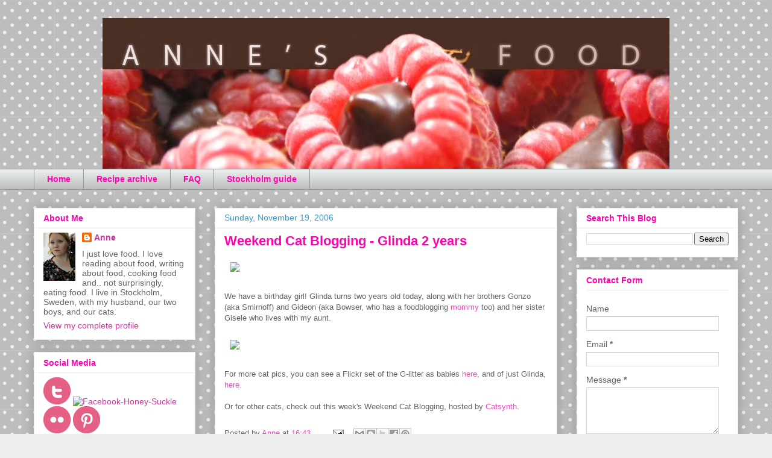

--- FILE ---
content_type: text/html; charset=UTF-8
request_url: https://annesfood.blogspot.com/2006/11/weekend-cat-blogging-glinda-2-years.html?showComment=1164021720000
body_size: 14301
content:
<!DOCTYPE html>
<html class='v2' dir='ltr' lang='en'>
<head>
<link href='https://www.blogger.com/static/v1/widgets/335934321-css_bundle_v2.css' rel='stylesheet' type='text/css'/>
<meta content='width=1100' name='viewport'/>
<meta content='text/html; charset=UTF-8' http-equiv='Content-Type'/>
<meta content='blogger' name='generator'/>
<link href='https://annesfood.blogspot.com/favicon.ico' rel='icon' type='image/x-icon'/>
<link href='http://annesfood.blogspot.com/2006/11/weekend-cat-blogging-glinda-2-years.html' rel='canonical'/>
<link rel="alternate" type="application/atom+xml" title="Anne&#39;s Food - Atom" href="https://annesfood.blogspot.com/feeds/posts/default" />
<link rel="alternate" type="application/rss+xml" title="Anne&#39;s Food - RSS" href="https://annesfood.blogspot.com/feeds/posts/default?alt=rss" />
<link rel="service.post" type="application/atom+xml" title="Anne&#39;s Food - Atom" href="https://www.blogger.com/feeds/8814165/posts/default" />

<link rel="alternate" type="application/atom+xml" title="Anne&#39;s Food - Atom" href="https://annesfood.blogspot.com/feeds/116395156816973102/comments/default" />
<!--Can't find substitution for tag [blog.ieCssRetrofitLinks]-->
<link href='http://static.flickr.com/122/291591764_0ebe20ad70_m.jpg' rel='image_src'/>
<meta content='http://annesfood.blogspot.com/2006/11/weekend-cat-blogging-glinda-2-years.html' property='og:url'/>
<meta content='Weekend Cat Blogging - Glinda 2 years' property='og:title'/>
<meta content='We have a birthday girl! Glinda turns two years old today, along with her brothers Gonzo (aka Smirnoff) and Gideon (aka Bowser, who has a fo...' property='og:description'/>
<meta content='https://lh3.googleusercontent.com/blogger_img_proxy/AEn0k_tEnt0MY7foA_rKE836XYwROnfvUE28lwSUWGKjH78xlk6EHfC8LmEWy0B9TOWyXh8UkVAPbOdbocfkz2i03dgfeNX0BVdECPUN0J6Vhg81duZJzn8r4bG4eFE=w1200-h630-p-k-no-nu' property='og:image'/>
<title>Anne's Food: Weekend Cat Blogging - Glinda 2 years</title>
<style id='page-skin-1' type='text/css'><!--
/*
-----------------------------------------------
Blogger Template Style
Name:     Awesome Inc.
Designer: Tina Chen
URL:      tinachen.org
----------------------------------------------- */
/* Content
----------------------------------------------- */
body {
font: normal normal 13px 'Trebuchet MS', Trebuchet, sans-serif;
color: #636363;
background: #ededed url(//themes.googleusercontent.com/image?id=0BwVBOzw_-hbMNTQ3ODdjYmYtM2Q1Mi00MjBiLTlkNjgtZjIxMGMyYWVjYmYz) repeat scroll top center /* Credit: Ollustrator (http://www.istockphoto.com/googleimages.php?id=9505737&platform=blogger) */;
}
html body .content-outer {
min-width: 0;
max-width: 100%;
width: 100%;
}
a:link {
text-decoration: none;
color: #ff42c4;
}
a:visited {
text-decoration: none;
color: #636363;
}
a:hover {
text-decoration: underline;
color: #359dcc;
}
.body-fauxcolumn-outer .cap-top {
position: absolute;
z-index: 1;
height: 276px;
width: 100%;
background: transparent none repeat-x scroll top left;
_background-image: none;
}
/* Columns
----------------------------------------------- */
.content-inner {
padding: 0;
}
.header-inner .section {
margin: 0 16px;
}
.tabs-inner .section {
margin: 0 16px;
}
.main-inner {
padding-top: 30px;
}
.main-inner .column-center-inner,
.main-inner .column-left-inner,
.main-inner .column-right-inner {
padding: 0 5px;
}
*+html body .main-inner .column-center-inner {
margin-top: -30px;
}
#layout .main-inner .column-center-inner {
margin-top: 0;
}
/* Header
----------------------------------------------- */
.header-outer {
margin: 0 0 0 0;
background: transparent none repeat scroll 0 0;
}
.Header h1 {
font: normal bold 40px 'Trebuchet MS', Trebuchet, sans-serif;
color: #ff00af;
text-shadow: 0 0 -1px #000000;
}
.Header h1 a {
color: #ff00af;
}
.Header .description {
font: normal normal 14px Arial, Tahoma, Helvetica, FreeSans, sans-serif;
color: #424242;
}
.header-inner .Header .titlewrapper,
.header-inner .Header .descriptionwrapper {
padding-left: 0;
padding-right: 0;
margin-bottom: 0;
}
.header-inner .Header .titlewrapper {
padding-top: 22px;
}
/* Tabs
----------------------------------------------- */
.tabs-outer {
overflow: hidden;
position: relative;
background: #e9edec url(//www.blogblog.com/1kt/awesomeinc/tabs_gradient_light.png) repeat scroll 0 0;
}
#layout .tabs-outer {
overflow: visible;
}
.tabs-cap-top, .tabs-cap-bottom {
position: absolute;
width: 100%;
border-top: 1px solid #989898;
}
.tabs-cap-bottom {
bottom: 0;
}
.tabs-inner .widget li a {
display: inline-block;
margin: 0;
padding: .6em 1.5em;
font: normal bold 14px 'Trebuchet MS', Trebuchet, sans-serif;
color: #ff00af;
border-top: 1px solid #989898;
border-bottom: 1px solid #989898;
border-left: 1px solid #989898;
height: 16px;
line-height: 16px;
}
.tabs-inner .widget li:last-child a {
border-right: 1px solid #989898;
}
.tabs-inner .widget li.selected a, .tabs-inner .widget li a:hover {
background: #656565 url(//www.blogblog.com/1kt/awesomeinc/tabs_gradient_light.png) repeat-x scroll 0 -100px;
color: #ffffff;
}
/* Headings
----------------------------------------------- */
h2 {
font: normal bold 14px 'Trebuchet MS', Trebuchet, sans-serif;
color: #ff00af;
}
/* Widgets
----------------------------------------------- */
.main-inner .section {
margin: 0 27px;
padding: 0;
}
.main-inner .column-left-outer,
.main-inner .column-right-outer {
margin-top: 0;
}
#layout .main-inner .column-left-outer,
#layout .main-inner .column-right-outer {
margin-top: 0;
}
.main-inner .column-left-inner,
.main-inner .column-right-inner {
background: transparent none repeat 0 0;
-moz-box-shadow: 0 0 0 rgba(0, 0, 0, .2);
-webkit-box-shadow: 0 0 0 rgba(0, 0, 0, .2);
-goog-ms-box-shadow: 0 0 0 rgba(0, 0, 0, .2);
box-shadow: 0 0 0 rgba(0, 0, 0, .2);
-moz-border-radius: 0;
-webkit-border-radius: 0;
-goog-ms-border-radius: 0;
border-radius: 0;
}
#layout .main-inner .column-left-inner,
#layout .main-inner .column-right-inner {
margin-top: 0;
}
.sidebar .widget {
font: normal normal 14px 'Trebuchet MS', Trebuchet, sans-serif;
color: #636363;
}
.sidebar .widget a:link {
color: #cc359d;
}
.sidebar .widget a:visited {
color: #636363;
}
.sidebar .widget a:hover {
color: #359dcc;
}
.sidebar .widget h2 {
text-shadow: 0 0 -1px #000000;
}
.main-inner .widget {
background-color: #ffffff;
border: 1px solid #ededed;
padding: 0 15px 15px;
margin: 20px -16px;
-moz-box-shadow: 0 0 20px rgba(0, 0, 0, .2);
-webkit-box-shadow: 0 0 20px rgba(0, 0, 0, .2);
-goog-ms-box-shadow: 0 0 20px rgba(0, 0, 0, .2);
box-shadow: 0 0 20px rgba(0, 0, 0, .2);
-moz-border-radius: 0;
-webkit-border-radius: 0;
-goog-ms-border-radius: 0;
border-radius: 0;
}
.main-inner .widget h2 {
margin: 0 -15px;
padding: .6em 15px .5em;
border-bottom: 1px solid transparent;
}
.footer-inner .widget h2 {
padding: 0 0 .4em;
border-bottom: 1px solid transparent;
}
.main-inner .widget h2 + div, .footer-inner .widget h2 + div {
border-top: 1px solid #ededed;
padding-top: 8px;
}
.main-inner .widget .widget-content {
margin: 0 -15px;
padding: 7px 15px 0;
}
.main-inner .widget ul, .main-inner .widget #ArchiveList ul.flat {
margin: -8px -15px 0;
padding: 0;
list-style: none;
}
.main-inner .widget #ArchiveList {
margin: -8px 0 0;
}
.main-inner .widget ul li, .main-inner .widget #ArchiveList ul.flat li {
padding: .5em 15px;
text-indent: 0;
color: #656565;
border-top: 1px solid #ededed;
border-bottom: 1px solid transparent;
}
.main-inner .widget #ArchiveList ul li {
padding-top: .25em;
padding-bottom: .25em;
}
.main-inner .widget ul li:first-child, .main-inner .widget #ArchiveList ul.flat li:first-child {
border-top: none;
}
.main-inner .widget ul li:last-child, .main-inner .widget #ArchiveList ul.flat li:last-child {
border-bottom: none;
}
.post-body {
position: relative;
}
.main-inner .widget .post-body ul {
padding: 0 2.5em;
margin: .5em 0;
list-style: disc;
}
.main-inner .widget .post-body ul li {
padding: 0.25em 0;
margin-bottom: .25em;
color: #636363;
border: none;
}
.footer-inner .widget ul {
padding: 0;
list-style: none;
}
.widget .zippy {
color: #656565;
}
/* Posts
----------------------------------------------- */
body .main-inner .Blog {
padding: 0;
margin-bottom: 1em;
background-color: transparent;
border: none;
-moz-box-shadow: 0 0 0 rgba(0, 0, 0, 0);
-webkit-box-shadow: 0 0 0 rgba(0, 0, 0, 0);
-goog-ms-box-shadow: 0 0 0 rgba(0, 0, 0, 0);
box-shadow: 0 0 0 rgba(0, 0, 0, 0);
}
.main-inner .section:last-child .Blog:last-child {
padding: 0;
margin-bottom: 1em;
}
.main-inner .widget h2.date-header {
margin: 0 -15px 1px;
padding: 0 0 0 0;
font: normal normal 14px Arial, Tahoma, Helvetica, FreeSans, sans-serif;
color: #359dcc;
background: transparent none no-repeat scroll top left;
border-top: 0 solid #ffffff;
border-bottom: 1px solid transparent;
-moz-border-radius-topleft: 0;
-moz-border-radius-topright: 0;
-webkit-border-top-left-radius: 0;
-webkit-border-top-right-radius: 0;
border-top-left-radius: 0;
border-top-right-radius: 0;
position: static;
bottom: 100%;
right: 15px;
text-shadow: 0 0 -1px #000000;
}
.main-inner .widget h2.date-header span {
font: normal normal 14px Arial, Tahoma, Helvetica, FreeSans, sans-serif;
display: block;
padding: .5em 15px;
border-left: 0 solid #ffffff;
border-right: 0 solid #ffffff;
}
.date-outer {
position: relative;
margin: 30px 0 20px;
padding: 0 15px;
background-color: #ffffff;
border: 1px solid #ededed;
-moz-box-shadow: 0 0 20px rgba(0, 0, 0, .2);
-webkit-box-shadow: 0 0 20px rgba(0, 0, 0, .2);
-goog-ms-box-shadow: 0 0 20px rgba(0, 0, 0, .2);
box-shadow: 0 0 20px rgba(0, 0, 0, .2);
-moz-border-radius: 0;
-webkit-border-radius: 0;
-goog-ms-border-radius: 0;
border-radius: 0;
}
.date-outer:first-child {
margin-top: 0;
}
.date-outer:last-child {
margin-bottom: 20px;
-moz-border-radius-bottomleft: 0;
-moz-border-radius-bottomright: 0;
-webkit-border-bottom-left-radius: 0;
-webkit-border-bottom-right-radius: 0;
-goog-ms-border-bottom-left-radius: 0;
-goog-ms-border-bottom-right-radius: 0;
border-bottom-left-radius: 0;
border-bottom-right-radius: 0;
}
.date-posts {
margin: 0 -15px;
padding: 0 15px;
clear: both;
}
.post-outer, .inline-ad {
border-top: 1px solid #ededed;
margin: 0 -15px;
padding: 15px 15px;
}
.post-outer {
padding-bottom: 10px;
}
.post-outer:first-child {
padding-top: 0;
border-top: none;
}
.post-outer:last-child, .inline-ad:last-child {
border-bottom: none;
}
.post-body {
position: relative;
}
.post-body img {
padding: 8px;
background: transparent;
border: 1px solid transparent;
-moz-box-shadow: 0 0 0 rgba(0, 0, 0, .2);
-webkit-box-shadow: 0 0 0 rgba(0, 0, 0, .2);
box-shadow: 0 0 0 rgba(0, 0, 0, .2);
-moz-border-radius: 0;
-webkit-border-radius: 0;
border-radius: 0;
}
h3.post-title, h4 {
font: normal bold 22px Arial, Tahoma, Helvetica, FreeSans, sans-serif;
color: #ff00af;
}
h3.post-title a {
font: normal bold 22px Arial, Tahoma, Helvetica, FreeSans, sans-serif;
color: #ff00af;
}
h3.post-title a:hover {
color: #359dcc;
text-decoration: underline;
}
.post-header {
margin: 0 0 1em;
}
.post-body {
line-height: 1.4;
}
.post-outer h2 {
color: #636363;
}
.post-footer {
margin: 1.5em 0 0;
}
#blog-pager {
padding: 15px;
font-size: 120%;
background-color: #ffffff;
border: 1px solid #ededed;
-moz-box-shadow: 0 0 20px rgba(0, 0, 0, .2);
-webkit-box-shadow: 0 0 20px rgba(0, 0, 0, .2);
-goog-ms-box-shadow: 0 0 20px rgba(0, 0, 0, .2);
box-shadow: 0 0 20px rgba(0, 0, 0, .2);
-moz-border-radius: 0;
-webkit-border-radius: 0;
-goog-ms-border-radius: 0;
border-radius: 0;
-moz-border-radius-topleft: 0;
-moz-border-radius-topright: 0;
-webkit-border-top-left-radius: 0;
-webkit-border-top-right-radius: 0;
-goog-ms-border-top-left-radius: 0;
-goog-ms-border-top-right-radius: 0;
border-top-left-radius: 0;
border-top-right-radius-topright: 0;
margin-top: 1em;
}
.blog-feeds, .post-feeds {
margin: 1em 0;
text-align: center;
color: #424242;
}
.blog-feeds a, .post-feeds a {
color: #cc359d;
}
.blog-feeds a:visited, .post-feeds a:visited {
color: #636363;
}
.blog-feeds a:hover, .post-feeds a:hover {
color: #359dcc;
}
.post-outer .comments {
margin-top: 2em;
}
/* Comments
----------------------------------------------- */
.comments .comments-content .icon.blog-author {
background-repeat: no-repeat;
background-image: url([data-uri]);
}
.comments .comments-content .loadmore a {
border-top: 1px solid #989898;
border-bottom: 1px solid #989898;
}
.comments .continue {
border-top: 2px solid #989898;
}
/* Footer
----------------------------------------------- */
.footer-outer {
margin: -20px 0 -1px;
padding: 20px 0 0;
color: #424242;
overflow: hidden;
}
.footer-fauxborder-left {
border-top: 1px solid #ededed;
background: #ffffff none repeat scroll 0 0;
-moz-box-shadow: 0 0 20px rgba(0, 0, 0, .2);
-webkit-box-shadow: 0 0 20px rgba(0, 0, 0, .2);
-goog-ms-box-shadow: 0 0 20px rgba(0, 0, 0, .2);
box-shadow: 0 0 20px rgba(0, 0, 0, .2);
margin: 0 -20px;
}
/* Mobile
----------------------------------------------- */
body.mobile {
background-size: auto;
}
.mobile .body-fauxcolumn-outer {
background: transparent none repeat scroll top left;
}
*+html body.mobile .main-inner .column-center-inner {
margin-top: 0;
}
.mobile .main-inner .widget {
padding: 0 0 15px;
}
.mobile .main-inner .widget h2 + div,
.mobile .footer-inner .widget h2 + div {
border-top: none;
padding-top: 0;
}
.mobile .footer-inner .widget h2 {
padding: 0.5em 0;
border-bottom: none;
}
.mobile .main-inner .widget .widget-content {
margin: 0;
padding: 7px 0 0;
}
.mobile .main-inner .widget ul,
.mobile .main-inner .widget #ArchiveList ul.flat {
margin: 0 -15px 0;
}
.mobile .main-inner .widget h2.date-header {
right: 0;
}
.mobile .date-header span {
padding: 0.4em 0;
}
.mobile .date-outer:first-child {
margin-bottom: 0;
border: 1px solid #ededed;
-moz-border-radius-topleft: 0;
-moz-border-radius-topright: 0;
-webkit-border-top-left-radius: 0;
-webkit-border-top-right-radius: 0;
-goog-ms-border-top-left-radius: 0;
-goog-ms-border-top-right-radius: 0;
border-top-left-radius: 0;
border-top-right-radius: 0;
}
.mobile .date-outer {
border-color: #ededed;
border-width: 0 1px 1px;
}
.mobile .date-outer:last-child {
margin-bottom: 0;
}
.mobile .main-inner {
padding: 0;
}
.mobile .header-inner .section {
margin: 0;
}
.mobile .post-outer, .mobile .inline-ad {
padding: 5px 0;
}
.mobile .tabs-inner .section {
margin: 0 10px;
}
.mobile .main-inner .widget h2 {
margin: 0;
padding: 0;
}
.mobile .main-inner .widget h2.date-header span {
padding: 0;
}
.mobile .main-inner .widget .widget-content {
margin: 0;
padding: 7px 0 0;
}
.mobile #blog-pager {
border: 1px solid transparent;
background: #ffffff none repeat scroll 0 0;
}
.mobile .main-inner .column-left-inner,
.mobile .main-inner .column-right-inner {
background: transparent none repeat 0 0;
-moz-box-shadow: none;
-webkit-box-shadow: none;
-goog-ms-box-shadow: none;
box-shadow: none;
}
.mobile .date-posts {
margin: 0;
padding: 0;
}
.mobile .footer-fauxborder-left {
margin: 0;
border-top: inherit;
}
.mobile .main-inner .section:last-child .Blog:last-child {
margin-bottom: 0;
}
.mobile-index-contents {
color: #636363;
}
.mobile .mobile-link-button {
background: #ff42c4 url(//www.blogblog.com/1kt/awesomeinc/tabs_gradient_light.png) repeat scroll 0 0;
}
.mobile-link-button a:link, .mobile-link-button a:visited {
color: #ffffff;
}
.mobile .tabs-inner .PageList .widget-content {
background: transparent;
border-top: 1px solid;
border-color: #989898;
color: #ff00af;
}
.mobile .tabs-inner .PageList .widget-content .pagelist-arrow {
border-left: 1px solid #989898;
}
#header-inner img {
margin-left: auto;
margin-right: auto;
}
--></style>
<style id='template-skin-1' type='text/css'><!--
body {
min-width: 1200px;
}
.content-outer, .content-fauxcolumn-outer, .region-inner {
min-width: 1200px;
max-width: 1200px;
_width: 1200px;
}
.main-inner .columns {
padding-left: 300px;
padding-right: 300px;
}
.main-inner .fauxcolumn-center-outer {
left: 300px;
right: 300px;
/* IE6 does not respect left and right together */
_width: expression(this.parentNode.offsetWidth -
parseInt("300px") -
parseInt("300px") + 'px');
}
.main-inner .fauxcolumn-left-outer {
width: 300px;
}
.main-inner .fauxcolumn-right-outer {
width: 300px;
}
.main-inner .column-left-outer {
width: 300px;
right: 100%;
margin-left: -300px;
}
.main-inner .column-right-outer {
width: 300px;
margin-right: -300px;
}
#layout {
min-width: 0;
}
#layout .content-outer {
min-width: 0;
width: 800px;
}
#layout .region-inner {
min-width: 0;
width: auto;
}
body#layout div.add_widget {
padding: 8px;
}
body#layout div.add_widget a {
margin-left: 32px;
}
--></style>
<style>
    body {background-image:url(\/\/themes.googleusercontent.com\/image?id=0BwVBOzw_-hbMNTQ3ODdjYmYtM2Q1Mi00MjBiLTlkNjgtZjIxMGMyYWVjYmYz);}
    
@media (max-width: 200px) { body {background-image:url(\/\/themes.googleusercontent.com\/image?id=0BwVBOzw_-hbMNTQ3ODdjYmYtM2Q1Mi00MjBiLTlkNjgtZjIxMGMyYWVjYmYz&options=w200);}}
@media (max-width: 400px) and (min-width: 201px) { body {background-image:url(\/\/themes.googleusercontent.com\/image?id=0BwVBOzw_-hbMNTQ3ODdjYmYtM2Q1Mi00MjBiLTlkNjgtZjIxMGMyYWVjYmYz&options=w400);}}
@media (max-width: 800px) and (min-width: 401px) { body {background-image:url(\/\/themes.googleusercontent.com\/image?id=0BwVBOzw_-hbMNTQ3ODdjYmYtM2Q1Mi00MjBiLTlkNjgtZjIxMGMyYWVjYmYz&options=w800);}}
@media (max-width: 1200px) and (min-width: 801px) { body {background-image:url(\/\/themes.googleusercontent.com\/image?id=0BwVBOzw_-hbMNTQ3ODdjYmYtM2Q1Mi00MjBiLTlkNjgtZjIxMGMyYWVjYmYz&options=w1200);}}
/* Last tag covers anything over one higher than the previous max-size cap. */
@media (min-width: 1201px) { body {background-image:url(\/\/themes.googleusercontent.com\/image?id=0BwVBOzw_-hbMNTQ3ODdjYmYtM2Q1Mi00MjBiLTlkNjgtZjIxMGMyYWVjYmYz&options=w1600);}}
  </style>
<script type='text/javascript'>
        (function(i,s,o,g,r,a,m){i['GoogleAnalyticsObject']=r;i[r]=i[r]||function(){
        (i[r].q=i[r].q||[]).push(arguments)},i[r].l=1*new Date();a=s.createElement(o),
        m=s.getElementsByTagName(o)[0];a.async=1;a.src=g;m.parentNode.insertBefore(a,m)
        })(window,document,'script','https://www.google-analytics.com/analytics.js','ga');
        ga('create', 'UA-2317265-1', 'auto', 'blogger');
        ga('blogger.send', 'pageview');
      </script>
<link href='https://www.blogger.com/dyn-css/authorization.css?targetBlogID=8814165&amp;zx=4b221d01-098d-4e2b-94cf-6e1e112f484f' media='none' onload='if(media!=&#39;all&#39;)media=&#39;all&#39;' rel='stylesheet'/><noscript><link href='https://www.blogger.com/dyn-css/authorization.css?targetBlogID=8814165&amp;zx=4b221d01-098d-4e2b-94cf-6e1e112f484f' rel='stylesheet'/></noscript>
<meta name='google-adsense-platform-account' content='ca-host-pub-1556223355139109'/>
<meta name='google-adsense-platform-domain' content='blogspot.com'/>

</head>
<body class='loading variant-light'>
<div class='navbar no-items section' id='navbar' name='Navbar'>
</div>
<div class='body-fauxcolumns'>
<div class='fauxcolumn-outer body-fauxcolumn-outer'>
<div class='cap-top'>
<div class='cap-left'></div>
<div class='cap-right'></div>
</div>
<div class='fauxborder-left'>
<div class='fauxborder-right'></div>
<div class='fauxcolumn-inner'>
</div>
</div>
<div class='cap-bottom'>
<div class='cap-left'></div>
<div class='cap-right'></div>
</div>
</div>
</div>
<div class='content'>
<div class='content-fauxcolumns'>
<div class='fauxcolumn-outer content-fauxcolumn-outer'>
<div class='cap-top'>
<div class='cap-left'></div>
<div class='cap-right'></div>
</div>
<div class='fauxborder-left'>
<div class='fauxborder-right'></div>
<div class='fauxcolumn-inner'>
</div>
</div>
<div class='cap-bottom'>
<div class='cap-left'></div>
<div class='cap-right'></div>
</div>
</div>
</div>
<div class='content-outer'>
<div class='content-cap-top cap-top'>
<div class='cap-left'></div>
<div class='cap-right'></div>
</div>
<div class='fauxborder-left content-fauxborder-left'>
<div class='fauxborder-right content-fauxborder-right'></div>
<div class='content-inner'>
<header>
<div class='header-outer'>
<div class='header-cap-top cap-top'>
<div class='cap-left'></div>
<div class='cap-right'></div>
</div>
<div class='fauxborder-left header-fauxborder-left'>
<div class='fauxborder-right header-fauxborder-right'></div>
<div class='region-inner header-inner'>
<div class='header section' id='header' name='Header'><div class='widget Header' data-version='1' id='Header1'>
<div id='header-inner'>
<a href='https://annesfood.blogspot.com/' style='display: block'>
<img alt='Anne&#39;s Food' height='250px; ' id='Header1_headerimg' src='https://blogger.googleusercontent.com/img/b/R29vZ2xl/AVvXsEgO66v5bOouEXzXinfACFUJfwb7aMje7_dnuiATpuz1Z5NUzmTI9_TEEeWnbvy7gzByEZXrvXD9h6YlPGIpxbJKMMFHR38ex34NuVDqEk3OY5LXdU2lUsRUXSO2_6CMmkpO1awuqA/s1600/header03.jpg' style='display: block' width='940px; '/>
</a>
</div>
</div></div>
</div>
</div>
<div class='header-cap-bottom cap-bottom'>
<div class='cap-left'></div>
<div class='cap-right'></div>
</div>
</div>
</header>
<div class='tabs-outer'>
<div class='tabs-cap-top cap-top'>
<div class='cap-left'></div>
<div class='cap-right'></div>
</div>
<div class='fauxborder-left tabs-fauxborder-left'>
<div class='fauxborder-right tabs-fauxborder-right'></div>
<div class='region-inner tabs-inner'>
<div class='tabs section' id='crosscol' name='Cross-Column'><div class='widget PageList' data-version='1' id='PageList1'>
<h2>Pages</h2>
<div class='widget-content'>
<ul>
<li>
<a href='https://annesfood.blogspot.com/'>Home</a>
</li>
<li>
<a href='https://annesfood.blogspot.com/p/recipe-archive.html'>Recipe archive</a>
</li>
<li>
<a href='https://annesfood.blogspot.com/p/faq.html'>FAQ</a>
</li>
<li>
<a href='http://annesfood.blogspot.com/2010/07/guide-to-stockholm.html'>Stockholm guide</a>
</li>
</ul>
<div class='clear'></div>
</div>
</div></div>
<div class='tabs no-items section' id='crosscol-overflow' name='Cross-Column 2'></div>
</div>
</div>
<div class='tabs-cap-bottom cap-bottom'>
<div class='cap-left'></div>
<div class='cap-right'></div>
</div>
</div>
<div class='main-outer'>
<div class='main-cap-top cap-top'>
<div class='cap-left'></div>
<div class='cap-right'></div>
</div>
<div class='fauxborder-left main-fauxborder-left'>
<div class='fauxborder-right main-fauxborder-right'></div>
<div class='region-inner main-inner'>
<div class='columns fauxcolumns'>
<div class='fauxcolumn-outer fauxcolumn-center-outer'>
<div class='cap-top'>
<div class='cap-left'></div>
<div class='cap-right'></div>
</div>
<div class='fauxborder-left'>
<div class='fauxborder-right'></div>
<div class='fauxcolumn-inner'>
</div>
</div>
<div class='cap-bottom'>
<div class='cap-left'></div>
<div class='cap-right'></div>
</div>
</div>
<div class='fauxcolumn-outer fauxcolumn-left-outer'>
<div class='cap-top'>
<div class='cap-left'></div>
<div class='cap-right'></div>
</div>
<div class='fauxborder-left'>
<div class='fauxborder-right'></div>
<div class='fauxcolumn-inner'>
</div>
</div>
<div class='cap-bottom'>
<div class='cap-left'></div>
<div class='cap-right'></div>
</div>
</div>
<div class='fauxcolumn-outer fauxcolumn-right-outer'>
<div class='cap-top'>
<div class='cap-left'></div>
<div class='cap-right'></div>
</div>
<div class='fauxborder-left'>
<div class='fauxborder-right'></div>
<div class='fauxcolumn-inner'>
</div>
</div>
<div class='cap-bottom'>
<div class='cap-left'></div>
<div class='cap-right'></div>
</div>
</div>
<!-- corrects IE6 width calculation -->
<div class='columns-inner'>
<div class='column-center-outer'>
<div class='column-center-inner'>
<div class='main section' id='main' name='Main'><div class='widget Blog' data-version='1' id='Blog1'>
<div class='blog-posts hfeed'>

          <div class="date-outer">
        
<h2 class='date-header'><span>Sunday, November 19, 2006</span></h2>

          <div class="date-posts">
        
<div class='post-outer'>
<div class='post hentry' itemprop='blogPost' itemscope='itemscope' itemtype='http://schema.org/BlogPosting'>
<meta content='http://static.flickr.com/122/291591764_0ebe20ad70_m.jpg' itemprop='image_url'/>
<meta content='8814165' itemprop='blogId'/>
<meta content='116395156816973102' itemprop='postId'/>
<a name='116395156816973102'></a>
<h3 class='post-title entry-title' itemprop='name'>
Weekend Cat Blogging - Glinda 2 years
</h3>
<div class='post-header'>
<div class='post-header-line-1'></div>
</div>
<div class='post-body entry-content' id='post-body-116395156816973102' itemprop='description articleBody'>
<img src="https://lh3.googleusercontent.com/blogger_img_proxy/AEn0k_tEnt0MY7foA_rKE836XYwROnfvUE28lwSUWGKjH78xlk6EHfC8LmEWy0B9TOWyXh8UkVAPbOdbocfkz2i03dgfeNX0BVdECPUN0J6Vhg81duZJzn8r4bG4eFE=s0-d"><br /><br />We have a birthday girl! Glinda turns two years old today, along with her brothers Gonzo (aka Smirnoff) and Gideon (aka Bowser, who has a foodblogging <a href="http://www.acatinthekitchen.com">mommy</a> too) and her sister Gisele who lives with my aunt. <br /><br /><img src="https://lh3.googleusercontent.com/blogger_img_proxy/AEn0k_vvejn_EmUsQe4my1vADGlHguROzik7J-MUcxeYZHIM_wp0GiLmy_5c0rmVsyGu8v1av_tegLxt2tN_uFHRMaXsiERu_KT0o6IIiPMmFdTXaWPr3MLAWIbnQ6w=s0-d"><br /><br />For more cat pics, you can see a Flickr set of the G-litter as babies <a href="http://www.flickr.com/photos/annehufflepuffs/sets/72157594365177808/" target="0">here</a>, and of just Glinda, <a href="http://www.flickr.com/photos/annehufflepuffs/sets/72157594365119150/" target="0">here</a>.<br /><br />Or for other cats, check out this week's Weekend Cat Blogging, hosted by <a href="http://www.ptank.com/catsynth/index.php?entry=entry061118-095430" target="0">Catsynth</a>.
<div style='clear: both;'></div>
</div>
<div class='post-footer'>
<div class='post-footer-line post-footer-line-1'><span class='post-author vcard'>
Posted by
<span class='fn' itemprop='author' itemscope='itemscope' itemtype='http://schema.org/Person'>
<meta content='https://www.blogger.com/profile/18224478760304481724' itemprop='url'/>
<a class='g-profile' href='https://www.blogger.com/profile/18224478760304481724' rel='author' title='author profile'>
<span itemprop='name'>Anne</span>
</a>
</span>
</span>
<span class='post-timestamp'>
at
<meta content='http://annesfood.blogspot.com/2006/11/weekend-cat-blogging-glinda-2-years.html' itemprop='url'/>
<a class='timestamp-link' href='https://annesfood.blogspot.com/2006/11/weekend-cat-blogging-glinda-2-years.html' rel='bookmark' title='permanent link'><abbr class='published' itemprop='datePublished' title='2006-11-19T16:43:00+01:00'>16:43</abbr></a>
</span>
<span class='post-comment-link'>
</span>
<span class='post-icons'>
<span class='item-action'>
<a href='https://www.blogger.com/email-post/8814165/116395156816973102' title='Email Post'>
<img alt="" class="icon-action" height="13" src="//img1.blogblog.com/img/icon18_email.gif" width="18">
</a>
</span>
<span class='item-control blog-admin pid-1505823348'>
<a href='https://www.blogger.com/post-edit.g?blogID=8814165&postID=116395156816973102&from=pencil' title='Edit Post'>
<img alt='' class='icon-action' height='18' src='https://resources.blogblog.com/img/icon18_edit_allbkg.gif' width='18'/>
</a>
</span>
</span>
<div class='post-share-buttons goog-inline-block'>
<a class='goog-inline-block share-button sb-email' href='https://www.blogger.com/share-post.g?blogID=8814165&postID=116395156816973102&target=email' target='_blank' title='Email This'><span class='share-button-link-text'>Email This</span></a><a class='goog-inline-block share-button sb-blog' href='https://www.blogger.com/share-post.g?blogID=8814165&postID=116395156816973102&target=blog' onclick='window.open(this.href, "_blank", "height=270,width=475"); return false;' target='_blank' title='BlogThis!'><span class='share-button-link-text'>BlogThis!</span></a><a class='goog-inline-block share-button sb-twitter' href='https://www.blogger.com/share-post.g?blogID=8814165&postID=116395156816973102&target=twitter' target='_blank' title='Share to X'><span class='share-button-link-text'>Share to X</span></a><a class='goog-inline-block share-button sb-facebook' href='https://www.blogger.com/share-post.g?blogID=8814165&postID=116395156816973102&target=facebook' onclick='window.open(this.href, "_blank", "height=430,width=640"); return false;' target='_blank' title='Share to Facebook'><span class='share-button-link-text'>Share to Facebook</span></a><a class='goog-inline-block share-button sb-pinterest' href='https://www.blogger.com/share-post.g?blogID=8814165&postID=116395156816973102&target=pinterest' target='_blank' title='Share to Pinterest'><span class='share-button-link-text'>Share to Pinterest</span></a>
</div>
</div>
<div class='post-footer-line post-footer-line-2'><span class='post-labels'>
</span>
</div>
<div class='post-footer-line post-footer-line-3'><span class='post-location'>
</span>
</div>
</div>
</div>
<div class='comments' id='comments'>
<a name='comments'></a>
<h4>4 comments:</h4>
<div id='Blog1_comments-block-wrapper'>
<dl class='avatar-comment-indent' id='comments-block'>
<dt class='comment-author ' id='c116395542645832764'>
<a name='c116395542645832764'></a>
<div class="avatar-image-container avatar-stock"><span dir="ltr"><img src="//resources.blogblog.com/img/blank.gif" width="35" height="35" alt="" title="Anonymous">

</span></div>
Anonymous
said...
</dt>
<dd class='comment-body' id='Blog1_cmt-116395542645832764'>
<p>
Time flies... We celebrated our dear Bowser with his favourite: tuna :-)
</p>
</dd>
<dd class='comment-footer'>
<span class='comment-timestamp'>
<a href='https://annesfood.blogspot.com/2006/11/weekend-cat-blogging-glinda-2-years.html?showComment=1163955420000#c116395542645832764' title='comment permalink'>
November 19, 2006 5:57 PM
</a>
<span class='item-control blog-admin pid-1001885533'>
<a class='comment-delete' href='https://www.blogger.com/comment/delete/8814165/116395542645832764' title='Delete Comment'>
<img src='https://resources.blogblog.com/img/icon_delete13.gif'/>
</a>
</span>
</span>
</dd>
<dt class='comment-author ' id='c116397960249245487'>
<a name='c116397960249245487'></a>
<div class="avatar-image-container avatar-stock"><span dir="ltr"><img src="//resources.blogblog.com/img/blank.gif" width="35" height="35" alt="" title="Anonymous">

</span></div>
Anonymous
said...
</dt>
<dd class='comment-body' id='Blog1_cmt-116397960249245487'>
<p>
Very cute cats!<BR/><BR/>Something else entirely, though: I just read your recipe for gingerbread. What do you think of making half of the batch of dough, or even a third? Would that work? I really just want enough for a gingerbread house for Christmas. If IKEA has the dough I'll just get it there, but if not I'll need to make my own...
</p>
</dd>
<dd class='comment-footer'>
<span class='comment-timestamp'>
<a href='https://annesfood.blogspot.com/2006/11/weekend-cat-blogging-glinda-2-years.html?showComment=1163979600000#c116397960249245487' title='comment permalink'>
November 20, 2006 12:40 AM
</a>
<span class='item-control blog-admin pid-1001885533'>
<a class='comment-delete' href='https://www.blogger.com/comment/delete/8814165/116397960249245487' title='Delete Comment'>
<img src='https://resources.blogblog.com/img/icon_delete13.gif'/>
</a>
</span>
</span>
</dd>
<dt class='comment-author blog-author' id='c116400232601025213'>
<a name='c116400232601025213'></a>
<div class="avatar-image-container vcard"><span dir="ltr"><a href="https://www.blogger.com/profile/18224478760304481724" target="" rel="nofollow" onclick="" class="avatar-hovercard" id="av-116400232601025213-18224478760304481724"><img src="https://resources.blogblog.com/img/blank.gif" width="35" height="35" class="delayLoad" style="display: none;" longdesc="//1.bp.blogspot.com/_axIuI0AiRkg/ShmYHWLU9mI/AAAAAAAAAJk/LX0QypNKVwM/S45-s35/anne-080530-2%2B(Medium).jpg" alt="" title="Anne">

<noscript><img src="//1.bp.blogspot.com/_axIuI0AiRkg/ShmYHWLU9mI/AAAAAAAAAJk/LX0QypNKVwM/S45-s35/anne-080530-2%2B(Medium).jpg" width="35" height="35" class="photo" alt=""></noscript></a></span></div>
<a href='https://www.blogger.com/profile/18224478760304481724' rel='nofollow'>Anne</a>
said...
</dt>
<dd class='comment-body' id='Blog1_cmt-116400232601025213'>
<p>
Lotta, I haven't tried halving that recipe, but I'm sure it'll work. Although you might want to consider doing a large batch of dough anyway - just in case of breakage. It would suck having to make another batch of dough just because you're suddenly out of a roof. :) <BR/><BR/>Good luck with the building!  :)
</p>
</dd>
<dd class='comment-footer'>
<span class='comment-timestamp'>
<a href='https://annesfood.blogspot.com/2006/11/weekend-cat-blogging-glinda-2-years.html?showComment=1164002280000#c116400232601025213' title='comment permalink'>
November 20, 2006 6:58 AM
</a>
<span class='item-control blog-admin pid-1505823348'>
<a class='comment-delete' href='https://www.blogger.com/comment/delete/8814165/116400232601025213' title='Delete Comment'>
<img src='https://resources.blogblog.com/img/icon_delete13.gif'/>
</a>
</span>
</span>
</dd>
<dt class='comment-author ' id='c116402175912429492'>
<a name='c116402175912429492'></a>
<div class="avatar-image-container vcard"><span dir="ltr"><a href="https://www.blogger.com/profile/16519694952785489099" target="" rel="nofollow" onclick="" class="avatar-hovercard" id="av-116402175912429492-16519694952785489099"><img src="https://resources.blogblog.com/img/blank.gif" width="35" height="35" class="delayLoad" style="display: none;" longdesc="//blogger.googleusercontent.com/img/b/R29vZ2xl/AVvXsEgWKazYJJGV6UX-1AAQqJYU-fdsFDhmXJ__PTZ80liF2BJBPMLKBawFpGa-l_QfNodzMfYw8K8DI5U4mKX5NbRymdKg-1SiYTI_HuG9tEcSCz7rU3Gme0l7WRf4cwM-4x4/s45-c/9646845870_1befec5482_z.jpg" alt="" title="Pia K">

<noscript><img src="//blogger.googleusercontent.com/img/b/R29vZ2xl/AVvXsEgWKazYJJGV6UX-1AAQqJYU-fdsFDhmXJ__PTZ80liF2BJBPMLKBawFpGa-l_QfNodzMfYw8K8DI5U4mKX5NbRymdKg-1SiYTI_HuG9tEcSCz7rU3Gme0l7WRf4cwM-4x4/s45-c/9646845870_1befec5482_z.jpg" width="35" height="35" class="photo" alt=""></noscript></a></span></div>
<a href='https://www.blogger.com/profile/16519694952785489099' rel='nofollow'>Pia K</a>
said...
</dt>
<dd class='comment-body' id='Blog1_cmt-116402175912429492'>
<p>
Grattis till Glinda!<BR/><BR/>Hälsar Rutger med matte Pia:)
</p>
</dd>
<dd class='comment-footer'>
<span class='comment-timestamp'>
<a href='https://annesfood.blogspot.com/2006/11/weekend-cat-blogging-glinda-2-years.html?showComment=1164021720000#c116402175912429492' title='comment permalink'>
November 20, 2006 12:22 PM
</a>
<span class='item-control blog-admin pid-1977044617'>
<a class='comment-delete' href='https://www.blogger.com/comment/delete/8814165/116402175912429492' title='Delete Comment'>
<img src='https://resources.blogblog.com/img/icon_delete13.gif'/>
</a>
</span>
</span>
</dd>
</dl>
</div>
<p class='comment-footer'>
<a href='https://www.blogger.com/comment/fullpage/post/8814165/116395156816973102' onclick=''>Post a Comment</a>
</p>
</div>
</div>

        </div></div>
      
</div>
<div class='blog-pager' id='blog-pager'>
<span id='blog-pager-newer-link'>
<a class='blog-pager-newer-link' href='https://annesfood.blogspot.com/2006/11/wild-boar.html' id='Blog1_blog-pager-newer-link' title='Newer Post'>Newer Post</a>
</span>
<span id='blog-pager-older-link'>
<a class='blog-pager-older-link' href='https://annesfood.blogspot.com/2006/11/time-for-some-copycat-recipes.html' id='Blog1_blog-pager-older-link' title='Older Post'>Older Post</a>
</span>
<a class='home-link' href='https://annesfood.blogspot.com/'>Home</a>
</div>
<div class='clear'></div>
<div class='post-feeds'>
<div class='feed-links'>
Subscribe to:
<a class='feed-link' href='https://annesfood.blogspot.com/feeds/116395156816973102/comments/default' target='_blank' type='application/atom+xml'>Post Comments (Atom)</a>
</div>
</div>
</div></div>
</div>
</div>
<div class='column-left-outer'>
<div class='column-left-inner'>
<aside>
<div class='sidebar section' id='sidebar-left-1'><div class='widget Profile' data-version='1' id='Profile1'>
<h2>About Me</h2>
<div class='widget-content'>
<a href='https://www.blogger.com/profile/18224478760304481724'><img alt='My photo' class='profile-img' height='80' src='//2.bp.blogspot.com/_axIuI0AiRkg/ShmYF5APyaI/AAAAAAAAAJM/2yu0j46mICk/S220-s80/anne-080530-2+(Medium).jpg' width='53'/></a>
<dl class='profile-datablock'>
<dt class='profile-data'>
<a class='profile-name-link g-profile' href='https://www.blogger.com/profile/18224478760304481724' rel='author' style='background-image: url(//www.blogger.com/img/logo-16.png);'>
Anne
</a>
</dt>
<dd class='profile-textblock'>I just love food. I love reading about food, writing about food, cooking food and.. not surprisingly, eating food. I live in Stockholm, Sweden, with my husband, our two boys, and our cats.</dd>
</dl>
<a class='profile-link' href='https://www.blogger.com/profile/18224478760304481724' rel='author'>View my complete profile</a>
<div class='clear'></div>
</div>
</div><div class='widget HTML' data-version='1' id='HTML4'>
<h2 class='title'>Social Media</h2>
<div class='widget-content'>
<a href="http://www.twitter.com/annesfood"><img src="https://lh3.googleusercontent.com/blogger_img_proxy/AEn0k_t7Jxo2CZlaoJwAbo9hwfazgSN4rLgY0WGIrVc5A_lDwfdC_BePc841CJMs2TdY2835jOcRbCZXIxe8jMIO0mUyE0YrwsCKJY3EpMlbkij47qk6eYi-QynVBY0ccMW_bSg80Q=s0-d" width="45" height="45" alt="Twitter-Honey-Suckle"></a>

<a href="http://www.facebook.com/askoogh/"><img src="https://lh3.googleusercontent.com/blogger_img_proxy/AEn0k_vliOca4JxiaFVVGL9O94oxvxXNEPLZ5zv7_zISfEao6UlaTuiDLBfLfRZIDYPINTGkL-xADsxuc0bD4zCD_OlZS7gLTUzhmAuJX-Pb0w_A21tDS5Heal7509zKWoJahJT0=s0-d" width="45" height="45" alt="Facebook-Honey-Suckle"></a>

<a href="http://www.flickr.com/photos/annehufflepuffs"><img src="https://lh3.googleusercontent.com/blogger_img_proxy/AEn0k_s4-P1NK4fo6ZceW8yxs-oQNwjudgB1--LHrwul71cUWTzOTkmE1fsfsc7asoZ_1t6QdRPbdn4GINNt-SYIbLK3sTZv0aYthmfBMPMkf98-U2H9siAZwHWGPK1dlFQ2Og0d=s0-d" width="45" height="45" alt="Flickr-Honey-Suckle"></a>

<a href="http://www.pinterest.com/annesfood/" ><img src="https://lh3.googleusercontent.com/blogger_img_proxy/AEn0k_uR2Y2LpgbQkuWO47ZCqOOGpNYrS5Rrx6EmgNHCKyeIG7RqyNZQeM4MU4wC_B5ypBK4qoKIP8xrnEXRWuYXVDZgBjgKfKb0pwjb6Tz_3Ygv1K45ydTS3fCwBv6NIRDsQlH8=s0-d" width="45" height="45" alt="Pinterest-Honey-Suckle"></a>
</div>
<div class='clear'></div>
</div><div class='widget HTML' data-version='1' id='HTML1'>
<h2 class='title'>instagram</h2>
<div class='widget-content'>
<!-- SnapWidget -->
<iframe src="https://snapwidget.com/embed/271415" class="snapwidget-widget" allowtransparency="true" frameborder="0" scrolling="no" style="border:none; overflow:hidden; width:130px; height:765px"></iframe>
</div>
<div class='clear'></div>
</div></div>
</aside>
</div>
</div>
<div class='column-right-outer'>
<div class='column-right-inner'>
<aside>
<div class='sidebar section' id='sidebar-right-1'><div class='widget BlogSearch' data-version='1' id='BlogSearch1'>
<h2 class='title'>Search This Blog</h2>
<div class='widget-content'>
<div id='BlogSearch1_form'>
<form action='https://annesfood.blogspot.com/search' class='gsc-search-box' target='_top'>
<table cellpadding='0' cellspacing='0' class='gsc-search-box'>
<tbody>
<tr>
<td class='gsc-input'>
<input autocomplete='off' class='gsc-input' name='q' size='10' title='search' type='text' value=''/>
</td>
<td class='gsc-search-button'>
<input class='gsc-search-button' title='search' type='submit' value='Search'/>
</td>
</tr>
</tbody>
</table>
</form>
</div>
</div>
<div class='clear'></div>
</div><div class='widget ContactForm' data-version='1' id='ContactForm1'>
<h2 class='title'>Contact Form</h2>
<div class='contact-form-widget'>
<div class='form'>
<form name='contact-form'>
<p></p>
Name
<br/>
<input class='contact-form-name' id='ContactForm1_contact-form-name' name='name' size='30' type='text' value=''/>
<p></p>
Email
<span style='font-weight: bolder;'>*</span>
<br/>
<input class='contact-form-email' id='ContactForm1_contact-form-email' name='email' size='30' type='text' value=''/>
<p></p>
Message
<span style='font-weight: bolder;'>*</span>
<br/>
<textarea class='contact-form-email-message' cols='25' id='ContactForm1_contact-form-email-message' name='email-message' rows='5'></textarea>
<p></p>
<input class='contact-form-button contact-form-button-submit' id='ContactForm1_contact-form-submit' type='button' value='Send'/>
<p></p>
<div style='text-align: center; max-width: 222px; width: 100%'>
<p class='contact-form-error-message' id='ContactForm1_contact-form-error-message'></p>
<p class='contact-form-success-message' id='ContactForm1_contact-form-success-message'></p>
</div>
</form>
</div>
</div>
<div class='clear'></div>
</div><div class='widget BlogArchive' data-version='1' id='BlogArchive1'>
<h2>Blog Archive</h2>
<div class='widget-content'>
<div id='ArchiveList'>
<div id='BlogArchive1_ArchiveList'>
<select id='BlogArchive1_ArchiveMenu'>
<option value=''>Blog Archive</option>
<option value='https://annesfood.blogspot.com/2025/03/'>March (1)</option>
<option value='https://annesfood.blogspot.com/2024/03/'>March (1)</option>
<option value='https://annesfood.blogspot.com/2022/06/'>June (1)</option>
<option value='https://annesfood.blogspot.com/2021/12/'>December (1)</option>
<option value='https://annesfood.blogspot.com/2021/09/'>September (2)</option>
<option value='https://annesfood.blogspot.com/2021/05/'>May (1)</option>
<option value='https://annesfood.blogspot.com/2021/04/'>April (1)</option>
<option value='https://annesfood.blogspot.com/2020/08/'>August (1)</option>
<option value='https://annesfood.blogspot.com/2020/03/'>March (2)</option>
<option value='https://annesfood.blogspot.com/2019/10/'>October (3)</option>
<option value='https://annesfood.blogspot.com/2019/08/'>August (1)</option>
<option value='https://annesfood.blogspot.com/2019/06/'>June (2)</option>
<option value='https://annesfood.blogspot.com/2019/04/'>April (1)</option>
<option value='https://annesfood.blogspot.com/2019/03/'>March (1)</option>
<option value='https://annesfood.blogspot.com/2019/02/'>February (6)</option>
<option value='https://annesfood.blogspot.com/2018/11/'>November (1)</option>
<option value='https://annesfood.blogspot.com/2018/09/'>September (1)</option>
<option value='https://annesfood.blogspot.com/2018/06/'>June (1)</option>
<option value='https://annesfood.blogspot.com/2018/05/'>May (1)</option>
<option value='https://annesfood.blogspot.com/2018/04/'>April (1)</option>
<option value='https://annesfood.blogspot.com/2018/03/'>March (2)</option>
<option value='https://annesfood.blogspot.com/2018/02/'>February (1)</option>
<option value='https://annesfood.blogspot.com/2018/01/'>January (4)</option>
<option value='https://annesfood.blogspot.com/2017/12/'>December (3)</option>
<option value='https://annesfood.blogspot.com/2017/07/'>July (1)</option>
<option value='https://annesfood.blogspot.com/2017/01/'>January (5)</option>
<option value='https://annesfood.blogspot.com/2016/12/'>December (3)</option>
<option value='https://annesfood.blogspot.com/2016/11/'>November (1)</option>
<option value='https://annesfood.blogspot.com/2016/10/'>October (2)</option>
<option value='https://annesfood.blogspot.com/2016/09/'>September (2)</option>
<option value='https://annesfood.blogspot.com/2016/08/'>August (1)</option>
<option value='https://annesfood.blogspot.com/2016/07/'>July (2)</option>
<option value='https://annesfood.blogspot.com/2016/06/'>June (3)</option>
<option value='https://annesfood.blogspot.com/2016/05/'>May (4)</option>
<option value='https://annesfood.blogspot.com/2016/04/'>April (5)</option>
<option value='https://annesfood.blogspot.com/2016/03/'>March (2)</option>
<option value='https://annesfood.blogspot.com/2016/02/'>February (1)</option>
<option value='https://annesfood.blogspot.com/2016/01/'>January (4)</option>
<option value='https://annesfood.blogspot.com/2015/12/'>December (8)</option>
<option value='https://annesfood.blogspot.com/2015/11/'>November (3)</option>
<option value='https://annesfood.blogspot.com/2015/10/'>October (3)</option>
<option value='https://annesfood.blogspot.com/2015/09/'>September (5)</option>
<option value='https://annesfood.blogspot.com/2015/08/'>August (1)</option>
<option value='https://annesfood.blogspot.com/2015/07/'>July (7)</option>
<option value='https://annesfood.blogspot.com/2015/06/'>June (5)</option>
<option value='https://annesfood.blogspot.com/2015/05/'>May (6)</option>
<option value='https://annesfood.blogspot.com/2015/04/'>April (6)</option>
<option value='https://annesfood.blogspot.com/2015/03/'>March (4)</option>
<option value='https://annesfood.blogspot.com/2015/02/'>February (6)</option>
<option value='https://annesfood.blogspot.com/2015/01/'>January (5)</option>
<option value='https://annesfood.blogspot.com/2014/12/'>December (4)</option>
<option value='https://annesfood.blogspot.com/2014/11/'>November (6)</option>
<option value='https://annesfood.blogspot.com/2014/10/'>October (5)</option>
<option value='https://annesfood.blogspot.com/2014/09/'>September (3)</option>
<option value='https://annesfood.blogspot.com/2014/08/'>August (11)</option>
<option value='https://annesfood.blogspot.com/2014/07/'>July (14)</option>
<option value='https://annesfood.blogspot.com/2014/06/'>June (15)</option>
<option value='https://annesfood.blogspot.com/2014/05/'>May (11)</option>
<option value='https://annesfood.blogspot.com/2014/04/'>April (7)</option>
<option value='https://annesfood.blogspot.com/2014/03/'>March (10)</option>
<option value='https://annesfood.blogspot.com/2014/02/'>February (7)</option>
<option value='https://annesfood.blogspot.com/2014/01/'>January (10)</option>
<option value='https://annesfood.blogspot.com/2013/12/'>December (16)</option>
<option value='https://annesfood.blogspot.com/2013/11/'>November (8)</option>
<option value='https://annesfood.blogspot.com/2013/10/'>October (11)</option>
<option value='https://annesfood.blogspot.com/2013/09/'>September (10)</option>
<option value='https://annesfood.blogspot.com/2013/08/'>August (8)</option>
<option value='https://annesfood.blogspot.com/2013/07/'>July (9)</option>
<option value='https://annesfood.blogspot.com/2013/06/'>June (7)</option>
<option value='https://annesfood.blogspot.com/2013/05/'>May (11)</option>
<option value='https://annesfood.blogspot.com/2013/04/'>April (13)</option>
<option value='https://annesfood.blogspot.com/2013/03/'>March (12)</option>
<option value='https://annesfood.blogspot.com/2013/02/'>February (15)</option>
<option value='https://annesfood.blogspot.com/2013/01/'>January (17)</option>
<option value='https://annesfood.blogspot.com/2012/12/'>December (18)</option>
<option value='https://annesfood.blogspot.com/2012/11/'>November (9)</option>
<option value='https://annesfood.blogspot.com/2012/10/'>October (13)</option>
<option value='https://annesfood.blogspot.com/2012/09/'>September (13)</option>
<option value='https://annesfood.blogspot.com/2012/08/'>August (12)</option>
<option value='https://annesfood.blogspot.com/2012/07/'>July (13)</option>
<option value='https://annesfood.blogspot.com/2012/06/'>June (13)</option>
<option value='https://annesfood.blogspot.com/2012/05/'>May (14)</option>
<option value='https://annesfood.blogspot.com/2012/04/'>April (15)</option>
<option value='https://annesfood.blogspot.com/2012/03/'>March (13)</option>
<option value='https://annesfood.blogspot.com/2012/02/'>February (16)</option>
<option value='https://annesfood.blogspot.com/2012/01/'>January (18)</option>
<option value='https://annesfood.blogspot.com/2011/12/'>December (30)</option>
<option value='https://annesfood.blogspot.com/2011/11/'>November (23)</option>
<option value='https://annesfood.blogspot.com/2011/10/'>October (20)</option>
<option value='https://annesfood.blogspot.com/2011/09/'>September (22)</option>
<option value='https://annesfood.blogspot.com/2011/08/'>August (24)</option>
<option value='https://annesfood.blogspot.com/2011/07/'>July (23)</option>
<option value='https://annesfood.blogspot.com/2011/06/'>June (27)</option>
<option value='https://annesfood.blogspot.com/2011/05/'>May (27)</option>
<option value='https://annesfood.blogspot.com/2011/04/'>April (27)</option>
<option value='https://annesfood.blogspot.com/2011/03/'>March (26)</option>
<option value='https://annesfood.blogspot.com/2011/02/'>February (22)</option>
<option value='https://annesfood.blogspot.com/2011/01/'>January (28)</option>
<option value='https://annesfood.blogspot.com/2010/12/'>December (27)</option>
<option value='https://annesfood.blogspot.com/2010/11/'>November (25)</option>
<option value='https://annesfood.blogspot.com/2010/10/'>October (25)</option>
<option value='https://annesfood.blogspot.com/2010/09/'>September (24)</option>
<option value='https://annesfood.blogspot.com/2010/08/'>August (22)</option>
<option value='https://annesfood.blogspot.com/2010/07/'>July (25)</option>
<option value='https://annesfood.blogspot.com/2010/06/'>June (25)</option>
<option value='https://annesfood.blogspot.com/2010/05/'>May (30)</option>
<option value='https://annesfood.blogspot.com/2010/04/'>April (27)</option>
<option value='https://annesfood.blogspot.com/2010/03/'>March (28)</option>
<option value='https://annesfood.blogspot.com/2010/02/'>February (26)</option>
<option value='https://annesfood.blogspot.com/2010/01/'>January (26)</option>
<option value='https://annesfood.blogspot.com/2009/12/'>December (27)</option>
<option value='https://annesfood.blogspot.com/2009/11/'>November (24)</option>
<option value='https://annesfood.blogspot.com/2009/10/'>October (27)</option>
<option value='https://annesfood.blogspot.com/2009/09/'>September (25)</option>
<option value='https://annesfood.blogspot.com/2009/08/'>August (24)</option>
<option value='https://annesfood.blogspot.com/2009/07/'>July (26)</option>
<option value='https://annesfood.blogspot.com/2009/06/'>June (22)</option>
<option value='https://annesfood.blogspot.com/2009/05/'>May (23)</option>
<option value='https://annesfood.blogspot.com/2009/04/'>April (24)</option>
<option value='https://annesfood.blogspot.com/2009/03/'>March (29)</option>
<option value='https://annesfood.blogspot.com/2009/02/'>February (25)</option>
<option value='https://annesfood.blogspot.com/2009/01/'>January (26)</option>
<option value='https://annesfood.blogspot.com/2008/12/'>December (29)</option>
<option value='https://annesfood.blogspot.com/2008/11/'>November (34)</option>
<option value='https://annesfood.blogspot.com/2008/10/'>October (31)</option>
<option value='https://annesfood.blogspot.com/2008/09/'>September (35)</option>
<option value='https://annesfood.blogspot.com/2008/08/'>August (33)</option>
<option value='https://annesfood.blogspot.com/2008/07/'>July (40)</option>
<option value='https://annesfood.blogspot.com/2008/06/'>June (32)</option>
<option value='https://annesfood.blogspot.com/2008/05/'>May (30)</option>
<option value='https://annesfood.blogspot.com/2008/04/'>April (32)</option>
<option value='https://annesfood.blogspot.com/2008/03/'>March (31)</option>
<option value='https://annesfood.blogspot.com/2008/02/'>February (30)</option>
<option value='https://annesfood.blogspot.com/2008/01/'>January (30)</option>
<option value='https://annesfood.blogspot.com/2007/12/'>December (33)</option>
<option value='https://annesfood.blogspot.com/2007/11/'>November (31)</option>
<option value='https://annesfood.blogspot.com/2007/10/'>October (33)</option>
<option value='https://annesfood.blogspot.com/2007/09/'>September (30)</option>
<option value='https://annesfood.blogspot.com/2007/08/'>August (35)</option>
<option value='https://annesfood.blogspot.com/2007/07/'>July (33)</option>
<option value='https://annesfood.blogspot.com/2007/06/'>June (32)</option>
<option value='https://annesfood.blogspot.com/2007/05/'>May (31)</option>
<option value='https://annesfood.blogspot.com/2007/04/'>April (30)</option>
<option value='https://annesfood.blogspot.com/2007/03/'>March (32)</option>
<option value='https://annesfood.blogspot.com/2007/02/'>February (30)</option>
<option value='https://annesfood.blogspot.com/2007/01/'>January (32)</option>
<option value='https://annesfood.blogspot.com/2006/12/'>December (34)</option>
<option value='https://annesfood.blogspot.com/2006/11/'>November (31)</option>
<option value='https://annesfood.blogspot.com/2006/10/'>October (30)</option>
<option value='https://annesfood.blogspot.com/2006/09/'>September (32)</option>
<option value='https://annesfood.blogspot.com/2006/08/'>August (31)</option>
<option value='https://annesfood.blogspot.com/2006/07/'>July (34)</option>
<option value='https://annesfood.blogspot.com/2006/06/'>June (28)</option>
<option value='https://annesfood.blogspot.com/2006/05/'>May (27)</option>
<option value='https://annesfood.blogspot.com/2006/04/'>April (33)</option>
<option value='https://annesfood.blogspot.com/2006/03/'>March (28)</option>
<option value='https://annesfood.blogspot.com/2006/02/'>February (37)</option>
<option value='https://annesfood.blogspot.com/2006/01/'>January (41)</option>
<option value='https://annesfood.blogspot.com/2005/12/'>December (42)</option>
<option value='https://annesfood.blogspot.com/2005/11/'>November (34)</option>
<option value='https://annesfood.blogspot.com/2005/10/'>October (40)</option>
<option value='https://annesfood.blogspot.com/2005/09/'>September (35)</option>
<option value='https://annesfood.blogspot.com/2005/08/'>August (37)</option>
<option value='https://annesfood.blogspot.com/2005/07/'>July (20)</option>
<option value='https://annesfood.blogspot.com/2005/06/'>June (24)</option>
<option value='https://annesfood.blogspot.com/2005/05/'>May (15)</option>
<option value='https://annesfood.blogspot.com/2005/04/'>April (17)</option>
<option value='https://annesfood.blogspot.com/2005/03/'>March (19)</option>
<option value='https://annesfood.blogspot.com/2005/02/'>February (18)</option>
<option value='https://annesfood.blogspot.com/2005/01/'>January (16)</option>
<option value='https://annesfood.blogspot.com/2004/12/'>December (15)</option>
<option value='https://annesfood.blogspot.com/2004/11/'>November (14)</option>
<option value='https://annesfood.blogspot.com/2004/10/'>October (7)</option>
</select>
</div>
</div>
<div class='clear'></div>
</div>
</div><div class='widget LinkList' data-version='1' id='LinkList1'>
<h2>Friends</h2>
<div class='widget-content'>
<ul>
<li><a href='http://www.e-babis.se'>Elskade Babis - butik med giftfritt för hela familjen! </a></li>
<li><a href='http://lisamariechandler.se'>Lisa-Marie Chandler - my favorite photographer</a></li>
</ul>
<div class='clear'></div>
</div>
</div></div>
</aside>
</div>
</div>
</div>
<div style='clear: both'></div>
<!-- columns -->
</div>
<!-- main -->
</div>
</div>
<div class='main-cap-bottom cap-bottom'>
<div class='cap-left'></div>
<div class='cap-right'></div>
</div>
</div>
<footer>
<div class='footer-outer'>
<div class='footer-cap-top cap-top'>
<div class='cap-left'></div>
<div class='cap-right'></div>
</div>
<div class='fauxborder-left footer-fauxborder-left'>
<div class='fauxborder-right footer-fauxborder-right'></div>
<div class='region-inner footer-inner'>
<div class='foot no-items section' id='footer-1'></div>
<table border='0' cellpadding='0' cellspacing='0' class='section-columns columns-2'>
<tbody>
<tr>
<td class='first columns-cell'>
<div class='foot section' id='footer-2-1'><div class='widget HTML' data-version='1' id='HTML3'>
<h2 class='title'>Statcounter</h2>
<div class='widget-content'>
<p><!-- Start of StatCounter Code -->
<script type="text/javascript" language="javascript">
var sc_project=837745; 
var sc_partition=6; 
var sc_security="20188634"; 
</script>

<script type="text/javascript" language="javascript" src="//www.statcounter.com/counter/counter.js"></script><noscript><a href="http://www.statcounter.com/" target="_blank"><img src="https://lh3.googleusercontent.com/blogger_img_proxy/AEn0k_sPM3AZKqFPCH_H1iNLPA1j_IHhyYMQKdWMgUINGZM18QJbAsnU060lKLPM9KwRDbbCxuryx09I_NgVT_mCzwm3LYPNADH0wyM1bbDomNQQzvAYMTDtk9DGCVO4c_8KxHnAF250KRI5OfyNCzOBDDqxmTGf=s0-d" alt="unique visitors counter" border="0"></a> </noscript>
<!-- End of StatCounter Code --></p>
</div>
<div class='clear'></div>
</div></div>
</td>
<td class='columns-cell'>
<div class='foot no-items section' id='footer-2-2'></div>
</td>
</tr>
</tbody>
</table>
<!-- outside of the include in order to lock Attribution widget -->
<div class='foot section' id='footer-3' name='Footer'><div class='widget Attribution' data-version='1' id='Attribution1'>
<div class='widget-content' style='text-align: center;'>
Awesome Inc. theme. Theme images by <a href='http://www.istockphoto.com/googleimages.php?id=9505737&platform=blogger&langregion=en' target='_blank'>Ollustrator</a>. Powered by <a href='https://www.blogger.com' target='_blank'>Blogger</a>.
</div>
<div class='clear'></div>
</div></div>
</div>
</div>
<div class='footer-cap-bottom cap-bottom'>
<div class='cap-left'></div>
<div class='cap-right'></div>
</div>
</div>
</footer>
<!-- content -->
</div>
</div>
<div class='content-cap-bottom cap-bottom'>
<div class='cap-left'></div>
<div class='cap-right'></div>
</div>
</div>
</div>
<script type='text/javascript'>
    window.setTimeout(function() {
        document.body.className = document.body.className.replace('loading', '');
      }, 10);
  </script>

<script type="text/javascript" src="https://www.blogger.com/static/v1/widgets/2028843038-widgets.js"></script>
<script type='text/javascript'>
window['__wavt'] = 'AOuZoY5aV5LsMKoQeoWY4B7XoaLSPfI_9A:1768930933631';_WidgetManager._Init('//www.blogger.com/rearrange?blogID\x3d8814165','//annesfood.blogspot.com/2006/11/weekend-cat-blogging-glinda-2-years.html','8814165');
_WidgetManager._SetDataContext([{'name': 'blog', 'data': {'blogId': '8814165', 'title': 'Anne\x27s Food', 'url': 'https://annesfood.blogspot.com/2006/11/weekend-cat-blogging-glinda-2-years.html', 'canonicalUrl': 'http://annesfood.blogspot.com/2006/11/weekend-cat-blogging-glinda-2-years.html', 'homepageUrl': 'https://annesfood.blogspot.com/', 'searchUrl': 'https://annesfood.blogspot.com/search', 'canonicalHomepageUrl': 'http://annesfood.blogspot.com/', 'blogspotFaviconUrl': 'https://annesfood.blogspot.com/favicon.ico', 'bloggerUrl': 'https://www.blogger.com', 'hasCustomDomain': false, 'httpsEnabled': true, 'enabledCommentProfileImages': true, 'gPlusViewType': 'FILTERED_POSTMOD', 'adultContent': false, 'analyticsAccountNumber': 'UA-2317265-1', 'encoding': 'UTF-8', 'locale': 'en', 'localeUnderscoreDelimited': 'en', 'languageDirection': 'ltr', 'isPrivate': false, 'isMobile': false, 'isMobileRequest': false, 'mobileClass': '', 'isPrivateBlog': false, 'isDynamicViewsAvailable': true, 'feedLinks': '\x3clink rel\x3d\x22alternate\x22 type\x3d\x22application/atom+xml\x22 title\x3d\x22Anne\x26#39;s Food - Atom\x22 href\x3d\x22https://annesfood.blogspot.com/feeds/posts/default\x22 /\x3e\n\x3clink rel\x3d\x22alternate\x22 type\x3d\x22application/rss+xml\x22 title\x3d\x22Anne\x26#39;s Food - RSS\x22 href\x3d\x22https://annesfood.blogspot.com/feeds/posts/default?alt\x3drss\x22 /\x3e\n\x3clink rel\x3d\x22service.post\x22 type\x3d\x22application/atom+xml\x22 title\x3d\x22Anne\x26#39;s Food - Atom\x22 href\x3d\x22https://www.blogger.com/feeds/8814165/posts/default\x22 /\x3e\n\n\x3clink rel\x3d\x22alternate\x22 type\x3d\x22application/atom+xml\x22 title\x3d\x22Anne\x26#39;s Food - Atom\x22 href\x3d\x22https://annesfood.blogspot.com/feeds/116395156816973102/comments/default\x22 /\x3e\n', 'meTag': '', 'adsenseHostId': 'ca-host-pub-1556223355139109', 'adsenseHasAds': false, 'adsenseAutoAds': false, 'boqCommentIframeForm': true, 'loginRedirectParam': '', 'view': '', 'dynamicViewsCommentsSrc': '//www.blogblog.com/dynamicviews/4224c15c4e7c9321/js/comments.js', 'dynamicViewsScriptSrc': '//www.blogblog.com/dynamicviews/6e0d22adcfa5abea', 'plusOneApiSrc': 'https://apis.google.com/js/platform.js', 'disableGComments': true, 'interstitialAccepted': false, 'sharing': {'platforms': [{'name': 'Get link', 'key': 'link', 'shareMessage': 'Get link', 'target': ''}, {'name': 'Facebook', 'key': 'facebook', 'shareMessage': 'Share to Facebook', 'target': 'facebook'}, {'name': 'BlogThis!', 'key': 'blogThis', 'shareMessage': 'BlogThis!', 'target': 'blog'}, {'name': 'X', 'key': 'twitter', 'shareMessage': 'Share to X', 'target': 'twitter'}, {'name': 'Pinterest', 'key': 'pinterest', 'shareMessage': 'Share to Pinterest', 'target': 'pinterest'}, {'name': 'Email', 'key': 'email', 'shareMessage': 'Email', 'target': 'email'}], 'disableGooglePlus': true, 'googlePlusShareButtonWidth': 0, 'googlePlusBootstrap': '\x3cscript type\x3d\x22text/javascript\x22\x3ewindow.___gcfg \x3d {\x27lang\x27: \x27en\x27};\x3c/script\x3e'}, 'hasCustomJumpLinkMessage': false, 'jumpLinkMessage': 'Read more', 'pageType': 'item', 'postId': '116395156816973102', 'postImageUrl': 'http://static.flickr.com/122/291591764_0ebe20ad70_m.jpg', 'pageName': 'Weekend Cat Blogging - Glinda 2 years', 'pageTitle': 'Anne\x27s Food: Weekend Cat Blogging - Glinda 2 years'}}, {'name': 'features', 'data': {}}, {'name': 'messages', 'data': {'edit': 'Edit', 'linkCopiedToClipboard': 'Link copied to clipboard!', 'ok': 'Ok', 'postLink': 'Post Link'}}, {'name': 'template', 'data': {'name': 'Awesome Inc.', 'localizedName': 'Awesome Inc.', 'isResponsive': false, 'isAlternateRendering': false, 'isCustom': false, 'variant': 'light', 'variantId': 'light'}}, {'name': 'view', 'data': {'classic': {'name': 'classic', 'url': '?view\x3dclassic'}, 'flipcard': {'name': 'flipcard', 'url': '?view\x3dflipcard'}, 'magazine': {'name': 'magazine', 'url': '?view\x3dmagazine'}, 'mosaic': {'name': 'mosaic', 'url': '?view\x3dmosaic'}, 'sidebar': {'name': 'sidebar', 'url': '?view\x3dsidebar'}, 'snapshot': {'name': 'snapshot', 'url': '?view\x3dsnapshot'}, 'timeslide': {'name': 'timeslide', 'url': '?view\x3dtimeslide'}, 'isMobile': false, 'title': 'Weekend Cat Blogging - Glinda 2 years', 'description': 'We have a birthday girl! Glinda turns two years old today, along with her brothers Gonzo (aka Smirnoff) and Gideon (aka Bowser, who has a fo...', 'featuredImage': 'https://lh3.googleusercontent.com/blogger_img_proxy/AEn0k_tEnt0MY7foA_rKE836XYwROnfvUE28lwSUWGKjH78xlk6EHfC8LmEWy0B9TOWyXh8UkVAPbOdbocfkz2i03dgfeNX0BVdECPUN0J6Vhg81duZJzn8r4bG4eFE', 'url': 'https://annesfood.blogspot.com/2006/11/weekend-cat-blogging-glinda-2-years.html', 'type': 'item', 'isSingleItem': true, 'isMultipleItems': false, 'isError': false, 'isPage': false, 'isPost': true, 'isHomepage': false, 'isArchive': false, 'isLabelSearch': false, 'postId': 116395156816973102}}]);
_WidgetManager._RegisterWidget('_HeaderView', new _WidgetInfo('Header1', 'header', document.getElementById('Header1'), {}, 'displayModeFull'));
_WidgetManager._RegisterWidget('_PageListView', new _WidgetInfo('PageList1', 'crosscol', document.getElementById('PageList1'), {'title': 'Pages', 'links': [{'isCurrentPage': false, 'href': 'https://annesfood.blogspot.com/', 'title': 'Home'}, {'isCurrentPage': false, 'href': 'https://annesfood.blogspot.com/p/recipe-archive.html', 'id': '3417538471573046268', 'title': 'Recipe archive'}, {'isCurrentPage': false, 'href': 'https://annesfood.blogspot.com/p/faq.html', 'id': '4552265841050810390', 'title': 'FAQ'}, {'isCurrentPage': false, 'href': 'http://annesfood.blogspot.com/2010/07/guide-to-stockholm.html', 'title': 'Stockholm guide'}], 'mobile': false, 'showPlaceholder': true, 'hasCurrentPage': false}, 'displayModeFull'));
_WidgetManager._RegisterWidget('_BlogView', new _WidgetInfo('Blog1', 'main', document.getElementById('Blog1'), {'cmtInteractionsEnabled': false, 'lightboxEnabled': true, 'lightboxModuleUrl': 'https://www.blogger.com/static/v1/jsbin/4049919853-lbx.js', 'lightboxCssUrl': 'https://www.blogger.com/static/v1/v-css/828616780-lightbox_bundle.css'}, 'displayModeFull'));
_WidgetManager._RegisterWidget('_ProfileView', new _WidgetInfo('Profile1', 'sidebar-left-1', document.getElementById('Profile1'), {}, 'displayModeFull'));
_WidgetManager._RegisterWidget('_HTMLView', new _WidgetInfo('HTML4', 'sidebar-left-1', document.getElementById('HTML4'), {}, 'displayModeFull'));
_WidgetManager._RegisterWidget('_HTMLView', new _WidgetInfo('HTML1', 'sidebar-left-1', document.getElementById('HTML1'), {}, 'displayModeFull'));
_WidgetManager._RegisterWidget('_BlogSearchView', new _WidgetInfo('BlogSearch1', 'sidebar-right-1', document.getElementById('BlogSearch1'), {}, 'displayModeFull'));
_WidgetManager._RegisterWidget('_ContactFormView', new _WidgetInfo('ContactForm1', 'sidebar-right-1', document.getElementById('ContactForm1'), {'contactFormMessageSendingMsg': 'Sending...', 'contactFormMessageSentMsg': 'Your message has been sent.', 'contactFormMessageNotSentMsg': 'Message could not be sent. Please try again later.', 'contactFormInvalidEmailMsg': 'A valid email address is required.', 'contactFormEmptyMessageMsg': 'Message field cannot be empty.', 'title': 'Contact Form', 'blogId': '8814165', 'contactFormNameMsg': 'Name', 'contactFormEmailMsg': 'Email', 'contactFormMessageMsg': 'Message', 'contactFormSendMsg': 'Send', 'contactFormToken': 'AOuZoY4pMw12ugzffzz1ndsIwFuL7AdU7w:1768930933631', 'submitUrl': 'https://www.blogger.com/contact-form.do'}, 'displayModeFull'));
_WidgetManager._RegisterWidget('_BlogArchiveView', new _WidgetInfo('BlogArchive1', 'sidebar-right-1', document.getElementById('BlogArchive1'), {'languageDirection': 'ltr', 'loadingMessage': 'Loading\x26hellip;'}, 'displayModeFull'));
_WidgetManager._RegisterWidget('_LinkListView', new _WidgetInfo('LinkList1', 'sidebar-right-1', document.getElementById('LinkList1'), {}, 'displayModeFull'));
_WidgetManager._RegisterWidget('_HTMLView', new _WidgetInfo('HTML3', 'footer-2-1', document.getElementById('HTML3'), {}, 'displayModeFull'));
_WidgetManager._RegisterWidget('_AttributionView', new _WidgetInfo('Attribution1', 'footer-3', document.getElementById('Attribution1'), {}, 'displayModeFull'));
</script>
</body>
</html>